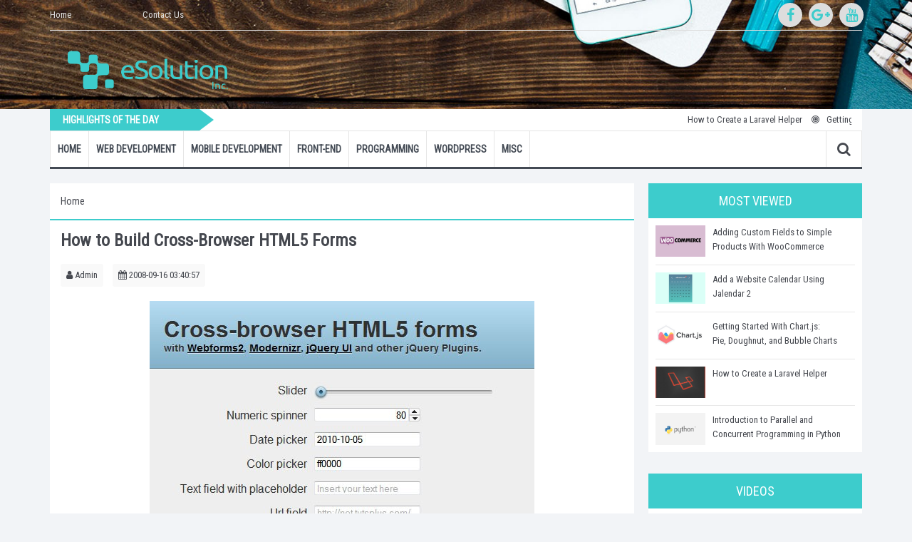

--- FILE ---
content_type: text/html; charset=UTF-8
request_url: https://esolution-inc.com/blog/how-to-build-cross-browser-html5-forms--net-17140.html
body_size: 11812
content:
<!DOCTYPE html>
<!--[if IE 8]>
<html lang="en" class="ie8 no-js"> <![endif]-->
<!--[if IE 9]>
<html lang="en" class="ie9 no-js"> <![endif]-->
<!--[if !IE]><!-->
<html lang="en">
<!--<![endif]-->
<head>
    <title>How to Build Cross-Browser HTML5 Forms - eSolution Inc</title>

    <meta name="csrf-token" content="hUmFrOr3qgZlS0AGkT4FnT6GH1lIDOZIqgel0ekU">
    <meta http-equiv="Content-Type" content="text/html; charset=UTF-8"/>
    <meta http-equiv="X-UA-Compatible" content="IE=edge">
    <meta content="width=device-width, initial-scale=1, maximum-scale=1, user-scalable=no" name="viewport">

    <link rel="canonical" href="https://esolution-inc.com/">
<meta http-equiv="content-language" content="en">
<link rel="shortcut icon" href="https://esolution-inc.com/uploads/favicon.png">

<meta name="description" content="In this tutorial, we&#039;re going to take a look at how to serve HTML5 forms to modern browsers, while compensating for older browsers by using a mix of Webforms2, Modernizr, jQuery UI and assorted...">
<meta name="keywords" content="">
<meta content="" name="author">

<!-- Google+ -->
<meta itemprop="name" content="How to Build Cross-Browser HTML5 Forms - eSolution Inc">
<meta itemprop="description" content="In this tutorial, we&#039;re going to take a look at how to serve HTML5 forms to modern browsers, while compensating for older browsers by using a mix of Webforms2, Modernizr, jQuery UI and assorted...">
<meta itemprop="keywords" content="">
<meta itemprop="image" content="/uploads/logo.png">

<!-- Twitter Card data -->
<meta name="twitter:card" content="/uploads/logo.png">
<meta name="twitter:site" content="https://esolution-inc.com/blog/how-to-build-cross-browser-html5-forms--net-17140.html">
<meta name="twitter:title" content="How to Build Cross-Browser HTML5 Forms - eSolution Inc">
<meta name="twitter:description" content="In this tutorial, we&#039;re going to take a look at how to serve HTML5 forms to modern browsers, while compensating for older browsers by using a mix of Webforms2, Modernizr, jQuery UI and assorted...">
<meta name="twitter:creator" content="https://esolution-inc.com/blog/how-to-build-cross-browser-html5-forms--net-17140.html">
<!-- Twitter summary card with large image must be at least 280x150px -->
<meta name="twitter:image:src" content="/uploads/logo.png">

<!-- Open Graph data -->
<meta property="og:title" content="How to Build Cross-Browser HTML5 Forms - eSolution Inc">
<meta property="og:type" content="article">
<meta property="og:url" content="https://esolution-inc.com/blog/how-to-build-cross-browser-html5-forms--net-17140.html">
<meta property="og:image" content="/uploads/logo.png">
<meta property="og:description" content="In this tutorial, we&#039;re going to take a look at how to serve HTML5 forms to modern browsers, while compensating for older browsers by using a mix of Webforms2, Modernizr, jQuery UI and assorted...">
<meta property="og:site_name" content="eSolution Inc">
<meta property="article:published_time"
      content="2008-09-16 03:40:57">
<meta property="article:modified_time"
      content="2008-09-16 03:40:57">
<meta property="article:section" content="How to Build Cross-Browser HTML5 Forms - eSolution Inc">
<meta property="article:tag" content="">
<meta property="fb:admins" content="">


    <base href="https://esolution-inc.com/">

    <link rel="stylesheet" href="https://esolution-inc.com/themes/nongdanviet/dist/app.min.css">

        
    <script async src="//pagead2.googlesyndication.com/pagead/js/adsbygoogle.js"></script>
<script>
  (adsbygoogle = window.adsbygoogle || []).push({
    google_ad_client: "ca-pub-6480968120330140",
    enable_page_level_ads: true
  });
</script>
</head>

<body class=" ">

<div class="wrapper" id="site_wrapper">
    
    <header class="header" id="header">
        <div class="header-wrap">
    <nav class="nav-top">
        <div class="container">
            <ul role="menu"
            id=""
            class="pull-left">
                                            <li class="menu-item
                
                
                
                ">
                    <a href="https://esolution-inc.com/home" title="Home">
                                                Home
                    </a>
                                    </li>
                                            <li class="menu-item
                
                
                
                ">
                    <a href=""
                                              title="">
                                                
                    </a>
                                    </li>
                                            <li class="menu-item
                
                
                
                ">
                    <a href=""
                                              title="">
                                                
                    </a>
                                    </li>
                                            <li class="menu-item
                
                
                
                ">
                    <a href=""
                                              title="">
                                                
                    </a>
                                    </li>
                                            <li class="menu-item
                
                
                
                ">
                    <a href="https://esolution-inc.com/contact-us" title="Contact Us">
                                                Contact Us
                    </a>
                                    </li>
                    </ul>
        
            <div class="pull-right">
                <div class="hi-icon-wrap hi-icon-effect-3 hi-icon-effect-3a">
                    <a href="https://www.facebook.com/eSolutionInc" class="hi-icon fa fa-facebook"></a>
                    <a href="https://www.facebook.com/eSolutionInc" class="hi-icon fa fa-google-plus"></a>
                    <a href="" class="hi-icon fa fa-youtube"></a>
                </div>
            </div>
        </div>
    </nav>
    <div class="header-content">
        <div class="container">
            <h1 class="logo">
                <a href="https://esolution-inc.com" title="eSolution Inc">
                    <img src="https://esolution-inc.com/themes/nongdanviet/images/logo.png" alt="eSolution Inc">
                </a>
            </h1>
        </div>
    </div>
</div>
<section class="header-hotnews">
    <div class="container">
        <div class="hotnews-content">
            <h2 class="hotnews-tt">HIGHLIGHTS OF THE DAY</h2>
            <div class="hotnews-dv">
                <div class="hotnews-slideshow">
                    <div class="js-marquee">
                                                    <a href="https://esolution-inc.com/blog/how-to-create-a-laravel-helper--cms-28537.html" title="How to Create a Laravel Helper">How to Create a Laravel Helper</a>
                                                    <a href="https://esolution-inc.com/blog/getting-started-with-chartjs-pie-doughnut-and-bubble-charts--cms-28446.html" title="Getting Started With Chart.js: Pie, Doughnut, and Bubble Charts">Getting Started With Chart.js: Pie, Doughnut, and Bubble Charts</a>
                                                    <a href="https://esolution-inc.com/blog/swift-from-scratch-inheritance-and-protocols--cms-23334.html" title="Swift From Scratch: Inheritance and Protocols">Swift From Scratch: Inheritance and Protocols</a>
                                                    <a href="https://esolution-inc.com/blog/introduction-to-parallel-and-concurrent-programming-in-python--cms-28612.html" title="Introduction to Parallel and Concurrent Programming in Python">Introduction to Parallel and Concurrent Programming in Python</a>
                                                    <a href="https://esolution-inc.com/blog/getting-started-with-chartjs-radar-and-polar-area-charts--cms-28444.html" title="Getting Started With Chart.js: Radar and Polar Area Charts">Getting Started With Chart.js: Radar and Polar Area Charts</a>
                                            </div>
                </div>
            </div>
        </div>
    </div>
</section>
<nav class="navbar navbar-default" role="navigation">
    <div class="container">
        <!-- Brand and toggle get grouped for better mobile display -->
        <div class="navbar-header">
            <button type="button" class="navbar-toggle" data-toggle="collapse" data-target=".navbar-ex1-collapse">
                <span class="sr-only">Toggle navigation</span>
                <span class="icon-bar"></span>
                <span class="icon-bar"></span>
                <span class="icon-bar"></span>
            </button>
            <a class="navbar-brand" href="https://esolution-inc.com" title="eSolution Inc">
                <img src="https://esolution-inc.com/themes/nongdanviet/images/logo.png" alt="eSolution Inc">
            </a>
        </div>

        <!-- Collect the nav links, forms, and other content for toggling -->
        <div class="collapse navbar-collapse navbar-ex1-collapse">
            <ul role="menu"
            id=""
            class="nav navbar-nav">
                                            <li class="menu-item
                
                
                
                ">
                    <a href="https://esolution-inc.com/home" title="Home">
                                                Home
                    </a>
                                    </li>
                                            <li class="menu-item
                
                
                
                menu-item-has-children dropdown">
                    <a href="https://esolution-inc.com/blog/web-development.html" title="Web Development">
                                                Web Development
                    </a>
                    <ul role="menu"
            id=""
            class="dropdown-menu">
                                            <li class="menu-item
                
                
                
                ">
                    <a href="https://esolution-inc.com/blog/php.html" title="PHP">
                                                PHP
                    </a>
                                    </li>
                                            <li class="menu-item
                
                
                
                ">
                    <a href="https://esolution-inc.com/blog/laravel-5.html" title="Laravel 5">
                                                Laravel 5
                    </a>
                                    </li>
                                            <li class="menu-item
                
                
                
                ">
                    <a href="https://esolution-inc.com/blog/javascript.html" title="JavaScript">
                                                JavaScript
                    </a>
                                    </li>
                                            <li class="menu-item
                
                
                
                ">
                    <a href="https://esolution-inc.com/blog/web-apps.html" title="Web Apps">
                                                Web Apps
                    </a>
                                    </li>
                    </ul>
                    </li>
                                            <li class="menu-item
                
                
                
                menu-item-has-children dropdown">
                    <a href="https://esolution-inc.com/blog/mobile-development.html" title="Mobile Development">
                                                Mobile Development
                    </a>
                    <ul role="menu"
            id=""
            class="dropdown-menu">
                                            <li class="menu-item
                
                
                
                ">
                    <a href="https://esolution-inc.com/blog/ios-8.html" title="iOS 8">
                                                iOS 8
                    </a>
                                    </li>
                                            <li class="menu-item
                
                
                
                ">
                    <a href="https://esolution-inc.com/blog/ios-sdk.html" title="iOS SDK">
                                                iOS SDK
                    </a>
                                    </li>
                                            <li class="menu-item
                
                
                
                ">
                    <a href="https://esolution-inc.com/blog/xcode-6.html" title="Xcode 6">
                                                Xcode 6
                    </a>
                                    </li>
                                            <li class="menu-item
                
                
                
                ">
                    <a href="https://esolution-inc.com/blog/xcode.html" title="Xcode">
                                                Xcode
                    </a>
                                    </li>
                                            <li class="menu-item
                
                
                
                ">
                    <a href="https://esolution-inc.com/blog/swift.html" title="Swift">
                                                Swift
                    </a>
                                    </li>
                                            <li class="menu-item
                
                
                
                ">
                    <a href="https://esolution-inc.com/blog/objective-c.html" title="Objective-C">
                                                Objective-C
                    </a>
                                    </li>
                                            <li class="menu-item
                
                
                
                ">
                    <a href="https://esolution-inc.com/blog/android-sdk.html" title="Android SDK">
                                                Android SDK
                    </a>
                                    </li>
                                            <li class="menu-item
                
                
                
                ">
                    <a href="https://esolution-inc.com/blog/android-studio.html" title="Android Studio">
                                                Android Studio
                    </a>
                                    </li>
                                            <li class="menu-item
                
                
                
                ">
                    <a href="https://esolution-inc.com/blog/android.html" title="Android">
                                                Android
                    </a>
                                    </li>
                                            <li class="menu-item
                
                
                
                ">
                    <a href="https://esolution-inc.com/blog/mobile-design.html" title="Mobile Design">
                                                Mobile Design
                    </a>
                                    </li>
                    </ul>
                    </li>
                                            <li class="menu-item
                
                
                
                menu-item-has-children dropdown">
                    <a href="https://esolution-inc.com/blog/front-end.html" title="Front-End">
                                                Front-End
                    </a>
                    <ul role="menu"
            id=""
            class="dropdown-menu">
                                            <li class="menu-item
                
                
                
                ">
                    <a href="https://esolution-inc.com/blog/angular-2.html" title="Angular 2">
                                                Angular 2
                    </a>
                                    </li>
                                            <li class="menu-item
                
                
                
                ">
                    <a href="https://esolution-inc.com/blog/chartjs.html" title="ChartJS">
                                                ChartJS
                    </a>
                                    </li>
                    </ul>
                    </li>
                                            <li class="menu-item
                
                
                
                menu-item-has-children dropdown">
                    <a href="https://esolution-inc.com/blog/programming.html" title="Programming">
                                                Programming
                    </a>
                    <ul role="menu"
            id=""
            class="dropdown-menu">
                                            <li class="menu-item
                
                
                
                ">
                    <a href="https://esolution-inc.com/blog/php7.html" title="PHP7">
                                                PHP7
                    </a>
                                    </li>
                                            <li class="menu-item
                
                
                
                ">
                    <a href="https://esolution-inc.com/blog/python.html" title="Python">
                                                Python
                    </a>
                                    </li>
                                            <li class="menu-item
                
                
                
                ">
                    <a href="https://esolution-inc.com/blog/yii.html" title="Yii">
                                                Yii
                    </a>
                                    </li>
                                            <li class="menu-item
                
                
                
                ">
                    <a href="https://esolution-inc.com/blog/exceptions.html" title="Exceptions">
                                                Exceptions
                    </a>
                                    </li>
                    </ul>
                    </li>
                                            <li class="menu-item
                
                
                
                menu-item-has-children dropdown">
                    <a href="https://esolution-inc.com/blog/wordpress.html" title="WordPress">
                                                WordPress
                    </a>
                    <ul role="menu"
            id=""
            class="dropdown-menu">
                                            <li class="menu-item
                
                
                
                ">
                    <a href="https://esolution-inc.com/blog/wordpress-plugins.html" title="WordPress Plugins">
                                                WordPress Plugins
                    </a>
                                    </li>
                                            <li class="menu-item
                
                
                
                ">
                    <a href="https://esolution-inc.com/blog/cms.html" title="CMS">
                                                CMS
                    </a>
                                    </li>
                    </ul>
                    </li>
                                            <li class="menu-item
                
                
                
                menu-item-has-children dropdown">
                    <a href="#"
                                              title="Misc">
                                                Misc
                    </a>
                    <ul role="menu"
            id=""
            class="dropdown-menu">
                                            <li class="menu-item
                
                
                
                ">
                    <a href="https://esolution-inc.com/blog/email-marketing.html" title="Email Marketing">
                                                Email Marketing
                    </a>
                                    </li>
                                            <li class="menu-item
                
                
                
                ">
                    <a href="https://esolution-inc.com/blog/ides.html" title="IDEs">
                                                IDEs
                    </a>
                                    </li>
                                            <li class="menu-item
                
                
                
                ">
                    <a href="https://esolution-inc.com/blog/oop.html" title="OOP">
                                                OOP
                    </a>
                                    </li>
                                            <li class="menu-item
                
                
                
                ">
                    <a href="https://esolution-inc.com/blog/programming-fundamentals.html" title="Programming Fundamentals">
                                                Programming Fundamentals
                    </a>
                                    </li>
                                            <li class="menu-item
                
                
                
                ">
                    <a href="https://esolution-inc.com/blog/course-lesson.html" title="Course Lesson">
                                                Course Lesson
                    </a>
                                    </li>
                    </ul>
                    </li>
                    </ul>
        
            <form class="navbar-form navbar-right"
                  role="search"
                  accept-charset="UTF-8"
                  action="/search"
                  method="GET">
                <div class="tn-searchtop">
                    <button type="button" class="btn btn-default js-btn-searchtop">
                        <i class="fa fa-times"></i>
                    </button>
                    <button type="submit" class="btn btn-default">
                        <i class="fa fa-search"></i>
                    </button>
                    <div class="form-group">
                        <input type="text" class="form-control" placeholder="Search tutorials .." name="k">
                    </div>
                </div>
                <button id="tn-searchtop" class="js-btn-searchtop" type="button"><i class="fa fa-search"></i></button>
            </form>
        </div>
    </div>
</nav>
    </header>

    <div class="container">
                          </div>
    
    <main class="main" id="main">
            <div class="container">
        <div class="main-content">
            <div class="main-left">
                <section class="main-box">
                    <div class="main-box-header">
                        <ul class="breadcrumb"><li><a title="Home" href="/">Home</a></li></ul>
                    </div>
                    <div class="main-box-content">
                        <h1 class="article-content-title">How to Build Cross-Browser HTML5 Forms</h1>

                        <div class="post-meta">
                            <span><i class="fa fa-user"></i> Admin</span>
                            <span><i class="fa fa-calendar"></i> 2008-09-16 03:40:57</span>
                        </div>

                        <div class="article-content">
                            <figure class="final-product final-product--image"><img src="/uploads/posts/9431/assets/legacy/881_html5Forms/images/demo-screenshot.jpg" alt=""></figure><p>In this tutorial, we're going to take a look at how to serve HTML5 forms to modern browsers, while compensating for older browsers by using a mix of <a href="https://code.google.com/p/webforms2/">Webforms2</a>, <a href="http://www.modernizr.com/">Modernizr</a>, <a href="http://jqueryui.com/">jQuery UI</a> and assorted jQuery Plugins. </p>
<p><!--more--></p>
<hr>
<h2>Introduction</h2>
<blockquote class="pullquote pqRight"><p>HTML5 powered forms provide a great deal of semantic markup, and remove the need for a lot of JavaScript. </p></blockquote>
<p>One of the first efforts toward HTML5 was WHATWG's Web Forms 2.0, originally called XForms Basic. The spec introduced new form controls and validation, among other things. Later, it got incorporated into HTML5, and was subsequently stripped of the repetition model, resulting in what we know today as HTML5 Forms. </p>
<p>The ever-present issue, backward compatibility, still remains a headache though, unfortunately. Developers have to deal with the dreaded Internet Explorer, which, as you might have guessed, doesn't provide much support for the latest advancement in forms - even in the latest available beta of IE9. Older versions of IE? <em>Fagetaboutit.</em> </p>
<p>Nonetheless, we want to use these new features, and use them, we will! Today, we're going to look at some of these new elements. We'll check whether the browser support these features, and if not, provide fallbacks using CSS and JavaScript. </p>
<hr>
<h2>
<span>Tool:</span> Modernizer</h2>
<p>We'll be providing fallbacks only to browsers that don't support HTML5 forms, or certain parts of them. But instead of relying on browser sniffing, the proper technique is to use feature detection. We'll use the popular <a href="http://www.modernizr.com/">Modernizr</a> library. </p>
<p>Modernizr is a small JavaScript library that tests the current browser against a plethora of HTML5 and CSS3 features.  </p>
<blockquote><p>If you want to learn more about Modernizr, you might check out <a href="http://net.tutsplus.com/tutorials/javascript-ajax/2-new-premium-tutorials-refinery-and-modernizr/">"A Video Crash-Course in Modernizr"</a> premium tutorial available on the Tuts+ Marketplace.  </p></blockquote>
<hr>
<h2>
<span>Tool:</span> Webforms2</h2>
<p><a href="https://code.google.com/p/webforms2/">Webforms2</a> is a JavaScript library by <a href="http://weston.ruter.net/">Weston Ruter</a>, which provides a cross-browser implementation of the "previous" version of HTML5 forms, the "WHATWG Web Forms 2.0" specification. </p>
<p>We'll be using it for validation and extending functionality for current elements. </p>
<pre class="brush: html noskimlinks noskimwords">
&lt;script type="text/javascript" src="webforms2/webforms2-p.js"&gt;&lt;/script&gt;</pre>
<hr>
<h2>
<span>Widget: </span>Slider</h2>
<p>The spec describes the range input as <em>an imprecise control for setting the element's value to a string representing a number</em>. </p>
<pre class="brush: html noskimlinks noskimwords">
&lt;input type="range" name="slider"&gt;</pre>
<p>Here's a preview of how it looks in Opera 10.63:</p>
<div class="tutorial_image">
	<img src="/uploads/posts/9431/assets/legacy/881_html5Forms/images/opera-range.jpg" data-original-url="http://nettuts.s3.amazonaws.com/881_html5Forms/images/opera-range.jpg" width="600" height="40" alt="Range input in Opera">
</div>
<p>To provide fallback for other browsers,  we'll use jQuery UI's slider widget. </p>
<p><strong>First,</strong> we create our initializing function, which creates the slider from the input range element. </p>
<pre class="brush: js noskimlinks noskimwords">
var initSlider = function() {			
	$('input[type=range]').each(function() {
		var $input = $(this);
		var $slider = $('&lt;div id="' + $input.attr('id') + '" class="' + $input.attr('class') + '"&gt;&lt;/div&gt;');
		var step = $input.attr('step');
		
		$input.after($slider).hide();
						
		$slider.slider({
			min: $input.attr('min'),
			max: $input.attr('max'),
			step: $input.attr('step'),
			change: function(e, ui) {
				$(this).val(ui.value);
			}
		});
	});
};</pre>
<p>We create a new &lt;<code>div</code>&gt; element for each of our range inputs, and call the slider on that node. This is because  jQuery UI's slider will not work by calling it directly on the input element. </p>
<blockquote><p>Note that we're getting attributes from the input, such as <code>min, max </code>and <code>step,</code>, and are then using them as parameters for the slider. This helps our fallback slider mimic the real HTML5 slider in functionality. </p></blockquote>
<p><strong>Next</strong>, we'll use Modernizr to determine if the current browser supports this input type. Modernizr adds classes to the document element (<code>html</code>), allowing you to target specific browser functionality in your stylesheet. It also creates a self-titled global JavaScript object which contains properties for each feature: if a browser supports it, the property will evaluate to <code>true</code> and if not, it will be <code>false</code>. </p>
<p>With that knowledge, to detect support for input types, we'll use <code>Modernizr.inputtypes[type]</code>. </p>
<pre class="brush: js noskimlinks noskimwords">
if( !Modernizr.inputtypes.range ){
	$(document).ready( initSlider );
};</pre>
<p>If there's no support for the range input, we attach the <code>initSlider</code> function to jQuery's <code>document.ready</code>, to initialize our function after the page has loaded. </p>
<p>This is how the slider should look in a browser without native support for the range input. </p>
<div class="tutorial_image">
	<img src="/uploads/posts/9431/assets/legacy/881_html5Forms/images/jqueryui-slider.jpg" data-original-url="http://nettuts.s3.amazonaws.com/881_html5Forms/images/jqueryui-slider.jpg" width="600" height="40" alt="jQuery UI Slider as fallback for input type range">
</div>
<hr>
<h2>
<span>Widget: </span>Numeric Spinner </h2>
<p>To quote <a href="http://diveintohtml5.org/">Mark Pilgrim</a>: </p>
<blockquote>
<p>
Asking for a number is trickier than asking for an email address or web address.</p>
</blockquote>
<p>That's why we're provided with a separate form control which specifically deals with numbers: the numeric spinner, also called the numeric stepper. </p>
<pre class="brush: html noskimlinks noskimwords">
&lt;input type="number" value="2"&gt;</pre>
<p>At the time of this writing, it is supported by Opera and Webkit-based browsers; here's a snapshot from Opera 10.6. </p>
<div class="tutorial_image">
	<img src="/uploads/posts/9431/assets/legacy/881_html5Forms/images/opera-number.jpg" data-original-url="http://nettuts.s3.amazonaws.com/881_html5Forms/images/opera-number.jpg" width="600" height="40" alt="Number input in Opera">
</div>
<p>Because jQuery doesn't provide a numeric spinner, we'll instead use a jQuery plugin by <a href="http://btburnett.com/">Brant Burnett</a>, built as a jQuery UI widget. </p>
<p>We implement the same technique as before; build out the function to create the spinner, test with Modernizr, and attach the function to <code>$(document).ready</code>.</p>
<pre class="brush: js noskimlinks noskimwords">
var initSpinner = function() {			
	$('input[type=number]').each(function() {
		var $input = $(this);
		$input.spinner({
			min: $input.attr('min'),
			max: $input.attr('max'),
			step: $input.attr('step')
		});
	});
};

if(!Modernizr.inputtypes.number){
	$(document).ready(initSpinner);
};</pre>
<p>Because number inputs also support <code>min, max</code> and <code>step</code>, we get the attributes from the field, and use them as parameters for initializing the numeric spinner plugin. </p>
<p>And our fallback widget looks like so:</p>
<div class="tutorial_image">
	<img src="/uploads/posts/9431/assets/legacy/881_html5Forms/images/jqueryui-spinner.jpg" data-original-url="http://nettuts.s3.amazonaws.com/881_html5Forms/images/jqueryui-spinner.jpg" width="600" height="40" alt="jQuery UI Spinner as fallback for input type number">
</div>
<hr>
<h2>
<span>Widget: </span>Date Picker</h2>
<p>There are no less than six input types to serve as date pickers.</p>
<ul>
<li>date</li>
<li>month</li>
<li>week</li>
<li>time</li>
<li>datetime and </li>
<li>and datetime-local</li>
</ul>
<p>At the time of this writing, the only browser that properly supports them is Opera, versions 9+. </p>
<pre class="brush: html noskimlinks noskimwords">
&lt;input type="date"&gt;
&lt;input type="month"&gt;
&lt;input type="week"&gt;
&lt;input type="time"&gt;
&lt;input type="datetime"&gt;
&lt;input type="datetime-local"&gt;</pre>
<p>For now, we'll only provide fallback for the <code>date</code> input, using the jQuery UI Datepicker. Feel free to use any other plugin to completely mimic the functionality of the HTML5 date picker input in your implementation. </p>
<pre class="brush: js noskimlinks noskimwords">
var initDatepicker = function() {
	$('input[type=date]').each(function() {
		var $input = $(this);
		$input.datepicker({
			minDate: $input.attr('min'),
			maxDate: $input.attr('max'),
			dateFormat: 'yy-mm-dd'
		});
	});
};

if(!Modernizr.inputtypes.date){
	$(document).ready(initDatepicker);
};</pre>
<div class="tutorial_image">
	<img src="/uploads/posts/9431/assets/legacy/881_html5Forms/images/jqueryui-datepicker.jpg" data-original-url="http://nettuts.s3.amazonaws.com/881_html5Forms/images/jqueryui-datepicker.jpg" width="600" height="250" alt="jQuery UI Datepicker as fallback for date input">
</div>
<hr>
<h2>
<span>Widget: </span>Color Picker</h2>
<p>Right now, no browser provides support for the color <code>input</code>. So, until they catch up, they'll all need to use our fallback technique. </p>
<pre name="code" language="html" class="noskimlinks noskimwords">
&lt;input type="color"&gt;
</pre>
<p>We'll use <a href="http://www.eyecon.ro">Stefan Petre</a>'s <a href="http://www.eyecon.ro/colorpicker/">ColorPicker</a> jQuery plugin, since jQuery UI does not provide one with the base pack yet. </p>
<pre class="brush: js noskimlinks noskimwords">
var initColorpicker = function() {
	$('input[type=color]').each(function() {
		var $input = $(this);
		$input.ColorPicker({
			onSubmit: function(hsb, hex, rgb, el) {
				$(el).val(hex);
				$(el).ColorPickerHide();
			}
		});
	});			
};

if(!Modernizr.inputtypes.color){
	$(document).ready(initColorpicker);
};</pre>
<p>And our result: </p>
<div class="tutorial_image">
	<img src="/uploads/posts/9431/assets/legacy/881_html5Forms/images/jquery-colorpicker.jpg" data-original-url="http://nettuts.s3.amazonaws.com/881_html5Forms/images/jquery-colorpicker.jpg" width="600" height="250" alt="jQuery ColorPicker as fallback for color input">
</div>
<hr>
<h2>
<span>Input Type: </span>Search </h2>
<p>The new <code>search</code> input type is implicitly used for semantics, but could provide a lot of interesting functionalities in the future. </p>
<pre class="brush: html noskimlinks noskimwords">
&lt;input type="search"&gt;</pre>
<p>Currently, only Webkit-based browsers offer support for this feature. The spec also supports a <code>results</code> attribute to display a number of searched terms in a dropdown. </p>
<p>It should look like this on Safari on OS X: </p>
<div class="tutorial_image">
	<img src="/uploads/posts/9431/assets/legacy/881_html5Forms/images/safari-search.jpg" data-original-url="http://nettuts.s3.amazonaws.com/881_html5Forms/images/safari-search.jpg" width="600" height="40" alt="Search input on Safari OS X">
</div>
<p>The rest of the browsers display this as a standard text field, so you may confidently use it with the standard markup. </p>
<hr>
<h2>
<span>Input Type :</span> URL and Email</h2>
<p>These two input types, <code>url</code> and <code>email</code>, are used for validation purposes. They can be particularly useful in mobile browsers, where the on-screen keyboard layout can be changed to suit the focused field. This is already implemented in Safari on iOS(iPhone, iPad, iPod), and some versions of Android. </p>
<pre class="brush: html noskimlinks noskimwords">
&lt;input type="email"&gt;
&lt;input type="url"&gt;</pre>
<p>These input types can be implemented by Webforms2 in other browsers. </p>
<blockquote>
<p>You can freely use these types in your new projects, as they fallback to simple textboxes. On your phone, you'll find that the keyboard changes accordingly, if you supply these types to your inputs. </p>
</blockquote>
<hr>
<h2>
<span>Attribute: </span>Required Fields</h2>
<p>The new spec introduces the very handy <code>required </code>attribute. Instead of  using fancy JavaScript to take care of our required fields, now we can easily use this attribute. </p>
<pre class="brush: html noskimlinks noskimwords">
&lt;input type="email" required&gt;</pre>
<p>For browsers that don't support this attribute,  we can again use Webforms2. So, since we've included it from the start, there's nothing to worry about. </p>
<p><strong>Note</strong>: Be sure to assign a<code> name</code> attribute to your form elements, or the <em>required</em> attribute will not take effect. </p>
<hr>
<h2>
<span>Attribute: </span>Pattern</h2>
<p>The <code>pattern</code> attribute is used for field validation and accepts values only if they match a specific format, defined with <a href="https://en.wikipedia.org/wiki/Regular_expressions">regular expressions</a>. If the entered value does not match the pattern, the form won't submit. </p>
<p>For example, to validate a phone number, we'd have to use the following <code>pattern</code>, or regular expression: </p>
<pre class="brush: html noskimlinks noskimwords">
&lt;input type="text" name="Tel" pattern="^0[1-689][0-9]{8}$"&gt;</pre>
<p>The <code>pattern</code> attribute can be implemented in browsers that don't support it, by using  Webforms2. </p>
<hr>
<h2>
<span>Attribute: </span>Autofocus</h2>
<p>The <code>autofocus </code>attribute does just what it says:  automatically focuses one of our controls. It is currently supported in Webkit-based browsers(Safari, Chrome, etc.) and Opera. Remember: only one form control can receive this attribute. </p>
<pre class="brush: html noskimlinks noskimwords">
&lt;input type="email" autofocus&gt;</pre>
<p>Webforms2 takes care of the implementation in unsupported browsers. </p>
<hr>
<h2>
<span>Attribute: </span>Placeholder</h2>
<p>The <code>placeholder</code> attribute is something we've been doing with JavaScript for years. It adds a piece of information about the field, like a short description, that disappears when the field is focused.</p>
<pre class="brush: html noskimlinks noskimwords">
&lt;input name="name" placeholder="First Name"&gt;</pre>
<p>This attribute is supported by the latest Beta Firefox and Webkit browsers. </p>
<p>To mimic the behavior in older browsers, we'll use the <a href="http://www.viget.com/inspire/a-jquery-placeholder-enabling-plugin/">Placehold</a> jQuery plugin, by <a href="http://www.viget.com/inspire/">Viget's Design Lab</a>.</p>
<pre class="brush: js noskimlinks noskimwords">
var initPlaceholder = function() {
	$('input[placeholder]').placehold();
};

if(!Modernizr.input.placeholder){
	$(document).ready(initPlaceholder);
};</pre>
<hr>
<h2>
<span>Attribute: </span>Min, Max and Step</h2>
<p>The <code>min, max</code> and <code>step</code> input attributes specify constraints for certain form controls, such as the date picker, number, and range. You can surely guess the purpose of <code>min</code> and <code>max</code> from their names. The <code>step</code> attribute specifies the multiple range for each click, or "step." For isntance, if the step value is 2, the accepted values could be 0, 2, 4, and so on. </p>
<pre class="brush: html noskimlinks noskimwords">
&lt;input type="range" name="slider" min="0" max="20" step="5" value="0"&gt;</pre>
<p>These attributes are only supported by Opera and Webkit browsers right now, and are implemented, as fallback for other browsers, by Webforms2. </p>
<hr>
<h2>Conclusion</h2>
<p>We've learned today that creating forms and providing fallback for most of the new additions is a fairly easy task. If people are still trying to scare you from using HTML5 today, pay no attention to them; start using the awesome tools you have at your disposal right now!</p>
<p>Be sure to also check out <a href="http://www.useragentman.com/blog/">Zoltan "Du Lac" Hawryluk</a>'s great <a href="http://www.useragentman.com/blog/2010/07/27/cross-browser-html5-forms-using-modernizr-webforms2-and-html5widgets/">html5Widgets</a>, which provide similar solutions, with native JavaScript widgets. </p>
<hr>
<h2>Further Reading</h2>
<ul>
<li>
<a href="http://net.tutsplus.com/tutorials/html-css-techniques/25-html5-features-tips-and-techniques-you-must-know/">28 HTML5 Features, Tips, and Techniques you Must Know </a> </li>
<li><a href="http://net.tutsplus.com/tutorials/html-css-techniques/html-5-and-css-3-the-techniques-youll-soon-be-using/">HTML5 and CSS3: The Techniques you'll Soon be Using /a&gt; </a></li>
<li><a href="http://diveintohtml5.org/forms.html">The Forms section of Mark Pilgrim's Dive Into HTML5</a></li>
<li><a href="https://developer.mozilla.org/en/HTML/HTML5/Forms_in_HTML5">Forms in HTML5 on Mozilla's Developer Center</a></li>
<li><a href="http://www.w3.org/TR/html5/forms.htm">The W3C HTML5 Forms Specification Working Draft</a></li>
<li><a href="https://en.wikipedia.org/wiki/Comparison_of_layout_engines_(HTML5)">Comparison of layout engines (HTML5) on Wikipedia</a></li>
</ul>
                        </div>
                        <div class="tags-wrap">
    <span>Tags:</span>
    </div>                        <div class="share-post">
    <span class="share-text">Share this article!</span>
    <div class="share-post-btn btn-tweet">
        <a class="twitter-share-button" data-count="horizontal" data-lang="en" data-related=" " data-text="How to Build Cross-Browser HTML5 Forms" data-url="https://esolution-inc.com/blog/how-to-build-cross-browser-html5-forms--net-17140.html" data-via=" " href="https://twitter.com/share" rel="nofollow"></a>
        <script src="https://platform.twitter.com/widgets.js" type="text/javascript">
        </script>
    </div>
    <div class="share-post-btn btn-like">
        <iframe allowTransparency="true" frameborder="0" scrolling="no" src="https://www.facebook.com/plugins/like.php?href=https://esolution-inc.com/blog/how-to-build-cross-browser-html5-forms--net-17140.html&send=false&layout=button_count&show_faces=false&width=90&action=like&font=arial&colorscheme=light&height=32" style="border:none; overflow:hidden; width:90px; height:32px;"></iframe>
    </div>
    <div class="share-post-btn btn-plus">
        <script src="https://apis.google.com/js/plusone.js" type="text/javascript"></script>
        <g:plusone count="true"
                   href="https://esolution-inc.com/blog/how-to-build-cross-browser-html5-forms--net-17140.html"
                   size="medium"></g:plusone>
    </div>
</div>
<div class="comment-post">
    <h4 class="article-content-subtitle">
        Comments
    </h4>
    <div class="facebook-comment">
        <div class="fb-comments"
             data-href="https://esolution-inc.com/blog/how-to-build-cross-browser-html5-forms--net-17140.html"
             data-numposts="15"></div>
    </div>
</div>                    </div>
                </section>
                <section class="main-box">
                    <div class="main-box-header">
                        <h2><i class="fa fa-leaf"></i> Related Articles </h2>
                    </div>
                    <div class="main-box-content">
                        <div class="box-style box-style-4">
                                                            <div class="media-news">
                                    <a href="https://esolution-inc.com/blog/latest-web-development-jobs-at-freelanceswitch--net-22864.html" title="Latest Web Development Jobs at FreelanceSwitch"
                                       class="media-news-img">
                                        <img class="img-full img-bg" src="themes/nongdanviet/images/img-size/news.png"
                                             style="background-image: url('admin/images/no-image.png');"
                                             alt="Latest Web Development Jobs at FreelanceSwitch">
                                    </a>
                                    <div class="media-news-body">
                                        <p class="common-title">
                                            <a href="https://esolution-inc.com/blog/latest-web-development-jobs-at-freelanceswitch--net-22864.html" title="Latest Web Development Jobs at FreelanceSwitch">
                                                Latest Web Development Jobs at FreelanceSwitch
                                            </a>
                                        </p>
                                        <p class="common-date">
                                            <time datetime="">2009-05-29 11:40:55</time>
                                        </p>
                                        <div class="common-summary">
                                            
                                        </div>
                                    </div>
                                </div>
                                                            <div class="media-news">
                                    <a href="https://esolution-inc.com/blog/publishers-dont-restrict-writers--net-28466.html" title="Publishers: Don&#039;t Restrict Writers"
                                       class="media-news-img">
                                        <img class="img-full img-bg" src="themes/nongdanviet/images/img-size/news.png"
                                             style="background-image: url('admin/images/no-image.png');"
                                             alt="Publishers: Don&#039;t Restrict Writers">
                                    </a>
                                    <div class="media-news-body">
                                        <p class="common-title">
                                            <a href="https://esolution-inc.com/blog/publishers-dont-restrict-writers--net-28466.html" title="Publishers: Don&#039;t Restrict Writers">
                                                Publishers: Don&#039;t Restrict Writers
                                            </a>
                                        </p>
                                        <p class="common-date">
                                            <time datetime="">2010-04-15 19:40:54</time>
                                        </p>
                                        <div class="common-summary">
                                            
                                        </div>
                                    </div>
                                </div>
                                                            <div class="media-news">
                                    <a href="https://esolution-inc.com/blog/how-to-create-a-custom-library-in-opencart--cms-25173.html" title="How to Create a Custom Library in OpenCart"
                                       class="media-news-img">
                                        <img class="img-full img-bg" src="themes/nongdanviet/images/img-size/news.png"
                                             style="background-image: url('/uploads/posts/768/opencart.jpg');"
                                             alt="How to Create a Custom Library in OpenCart">
                                    </a>
                                    <div class="media-news-body">
                                        <p class="common-title">
                                            <a href="https://esolution-inc.com/blog/how-to-create-a-custom-library-in-opencart--cms-25173.html" title="How to Create a Custom Library in OpenCart">
                                                How to Create a Custom Library in OpenCart
                                            </a>
                                        </p>
                                        <p class="common-date">
                                            <time datetime="">2016-08-12 19:40:49</time>
                                        </p>
                                        <div class="common-summary">
                                            
                                        </div>
                                    </div>
                                </div>
                                                            <div class="media-news">
                                    <a href="https://esolution-inc.com/blog/admin-panels-that-dont-suck-slides--net-18013.html" title="Admin Panels That Don&#039;t Suck! [Slides]"
                                       class="media-news-img">
                                        <img class="img-full img-bg" src="themes/nongdanviet/images/img-size/news.png"
                                             style="background-image: url('/uploads/posts/9391/code.png');"
                                             alt="Admin Panels That Don&#039;t Suck! [Slides]">
                                    </a>
                                    <div class="media-news-body">
                                        <p class="common-title">
                                            <a href="https://esolution-inc.com/blog/admin-panels-that-dont-suck-slides--net-18013.html" title="Admin Panels That Don&#039;t Suck! [Slides]">
                                                Admin Panels That Don&#039;t Suck! [Slides]
                                            </a>
                                        </p>
                                        <p class="common-date">
                                            <time datetime="">2008-09-29 11:40:56</time>
                                        </p>
                                        <div class="common-summary">
                                            
                                        </div>
                                    </div>
                                </div>
                                                            <div class="media-news">
                                    <a href="https://esolution-inc.com/blog/streamline-your-process-with-volo--net-30465.html" title="Streamline your Process with Volo"
                                       class="media-news-img">
                                        <img class="img-full img-bg" src="themes/nongdanviet/images/img-size/news.png"
                                             style="background-image: url('admin/images/no-image.png');"
                                             alt="Streamline your Process with Volo">
                                    </a>
                                    <div class="media-news-body">
                                        <p class="common-title">
                                            <a href="https://esolution-inc.com/blog/streamline-your-process-with-volo--net-30465.html" title="Streamline your Process with Volo">
                                                Streamline your Process with Volo
                                            </a>
                                        </p>
                                        <p class="common-date">
                                            <time datetime="">2010-06-20 11:40:54</time>
                                        </p>
                                        <div class="common-summary">
                                            
                                        </div>
                                    </div>
                                </div>
                                                            <div class="media-news">
                                    <a href="https://esolution-inc.com/blog/getting-started-with-telerik-appbuilder--cms-25537.html" title="Getting Started With Telerik AppBuilder"
                                       class="media-news-img">
                                        <img class="img-full img-bg" src="themes/nongdanviet/images/img-size/news.png"
                                             style="background-image: url('/uploads/posts/823/telerik.jpg');"
                                             alt="Getting Started With Telerik AppBuilder">
                                    </a>
                                    <div class="media-news-body">
                                        <p class="common-title">
                                            <a href="https://esolution-inc.com/blog/getting-started-with-telerik-appbuilder--cms-25537.html" title="Getting Started With Telerik AppBuilder">
                                                Getting Started With Telerik AppBuilder
                                            </a>
                                        </p>
                                        <p class="common-date">
                                            <time datetime="">2016-07-25 11:40:49</time>
                                        </p>
                                        <div class="common-summary">
                                            
                                        </div>
                                    </div>
                                </div>
                                                    </div>
                    </div>
                </section>
            </div>
            <aside class="main-right">
    <div class="aside-box">
        <div class="aside-box-header">
            <h4>Most Viewed</h4>
        </div>
        <div class="aside-box-content">
                        <div class="media-news">
                <a href="https://esolution-inc.com/blog/adding-custom-fields-to-simple-products-with-woocommerce--cms-27904.html" class="media-news-img" title="Adding Custom Fields to Simple Products With WooCommerce">
                    <img class="img-full img-bg" src="themes/nongdanviet/images/img-size/news.png"
                         style="background-image: url('/uploads/posts/164/woocommerce.jpg');"
                         alt="Adding Custom Fields to Simple Products With WooCommerce">
                </a>
                <div class="media-news-body">
                    <p class="common-title">
                        <a href="https://esolution-inc.com/blog/adding-custom-fields-to-simple-products-with-woocommerce--cms-27904.html" title="Adding Custom Fields to Simple Products With WooCommerce">Adding Custom Fields to Simple Products With WooCommerce</a>
                    </p>
                </div>
            </div>
                        <div class="media-news">
                <a href="https://esolution-inc.com/blog/using-jalendar-2--cms-27939.html" class="media-news-img" title="Add a Website Calendar Using Jalendar 2">
                    <img class="img-full img-bg" src="themes/nongdanviet/images/img-size/news.png"
                         style="background-image: url('/uploads/posts/118/jalendar.jpg');"
                         alt="Add a Website Calendar Using Jalendar 2">
                </a>
                <div class="media-news-body">
                    <p class="common-title">
                        <a href="https://esolution-inc.com/blog/using-jalendar-2--cms-27939.html" title="Add a Website Calendar Using Jalendar 2">Add a Website Calendar Using Jalendar 2</a>
                    </p>
                </div>
            </div>
                        <div class="media-news">
                <a href="https://esolution-inc.com/blog/getting-started-with-chartjs-pie-doughnut-and-bubble-charts--cms-28446.html" class="media-news-img" title="Getting Started With Chart.js: Pie, Doughnut, and Bubble Charts">
                    <img class="img-full img-bg" src="themes/nongdanviet/images/img-size/news.png"
                         style="background-image: url('/uploads/posts/13/chartjs-tutsplus.jpg');"
                         alt="Getting Started With Chart.js: Pie, Doughnut, and Bubble Charts">
                </a>
                <div class="media-news-body">
                    <p class="common-title">
                        <a href="https://esolution-inc.com/blog/getting-started-with-chartjs-pie-doughnut-and-bubble-charts--cms-28446.html" title="Getting Started With Chart.js: Pie, Doughnut, and Bubble Charts">Getting Started With Chart.js: Pie, Doughnut, and Bubble Charts</a>
                    </p>
                </div>
            </div>
                        <div class="media-news">
                <a href="https://esolution-inc.com/blog/how-to-create-a-laravel-helper--cms-28537.html" class="media-news-img" title="How to Create a Laravel Helper">
                    <img class="img-full img-bg" src="themes/nongdanviet/images/img-size/news.png"
                         style="background-image: url('/uploads/posts/12/laravel_grey_2560x1600.jpg');"
                         alt="How to Create a Laravel Helper">
                </a>
                <div class="media-news-body">
                    <p class="common-title">
                        <a href="https://esolution-inc.com/blog/how-to-create-a-laravel-helper--cms-28537.html" title="How to Create a Laravel Helper">How to Create a Laravel Helper</a>
                    </p>
                </div>
            </div>
                        <div class="media-news">
                <a href="https://esolution-inc.com/blog/introduction-to-parallel-and-concurrent-programming-in-python--cms-28612.html" class="media-news-img" title="Introduction to Parallel and Concurrent Programming in Python">
                    <img class="img-full img-bg" src="themes/nongdanviet/images/img-size/news.png"
                         style="background-image: url('/uploads/posts/15/tutspluspython.png');"
                         alt="Introduction to Parallel and Concurrent Programming in Python">
                </a>
                <div class="media-news-body">
                    <p class="common-title">
                        <a href="https://esolution-inc.com/blog/introduction-to-parallel-and-concurrent-programming-in-python--cms-28612.html" title="Introduction to Parallel and Concurrent Programming in Python">Introduction to Parallel and Concurrent Programming in Python</a>
                    </p>
                </div>
            </div>
                    </div>
    </div>
    <div class="aside-box">
        <div class="aside-box-header">
            <h4>Videos</h4>
        </div>
        <div class="aside-box-content">
                    </div>
    </div>
    <div class="fb-page" data-href="https://www.facebook.com/eSolutionInc" data-tabs="timeline"
         data-width="300"
         data-small-header="false" data-adapt-container-width="true" data-hide-cover="false"
         data-show-facepile="true">
        <blockquote cite="https://www.facebook.com/eSolutionInc" class="fb-xfbml-parse-ignore"><a
                    href="https://www.facebook.com/eSolutionInc">Facebook</a></blockquote>
    </div>
</aside>        </div>
    </div>
    </main>

    
    <footer class="footer" id="footer">
        <div class="container">
    <ul role="menu"
            id=""
            class="footer-menu">
                                            <li class="menu-item
                
                
                
                ">
                    <a href="https://esolution-inc.com/home" title="Home">
                                                Home
                    </a>
                                    </li>
                                            <li class="menu-item
                
                
                
                menu-item-has-children ">
                    <a href="https://esolution-inc.com/blog/web-development.html" title="Web Development">
                                                Web Development
                    </a>
                    <ul role="menu"
            id=""
            class="">
                                            <li class="menu-item
                
                
                
                ">
                    <a href="https://esolution-inc.com/blog/php.html" title="PHP">
                                                PHP
                    </a>
                                    </li>
                                            <li class="menu-item
                
                
                
                ">
                    <a href="https://esolution-inc.com/blog/laravel-5.html" title="Laravel 5">
                                                Laravel 5
                    </a>
                                    </li>
                                            <li class="menu-item
                
                
                
                ">
                    <a href="https://esolution-inc.com/blog/javascript.html" title="JavaScript">
                                                JavaScript
                    </a>
                                    </li>
                                            <li class="menu-item
                
                
                
                ">
                    <a href="https://esolution-inc.com/blog/web-apps.html" title="Web Apps">
                                                Web Apps
                    </a>
                                    </li>
                    </ul>
                    </li>
                                            <li class="menu-item
                
                
                
                menu-item-has-children ">
                    <a href="https://esolution-inc.com/blog/mobile-development.html" title="Mobile Development">
                                                Mobile Development
                    </a>
                    <ul role="menu"
            id=""
            class="">
                                            <li class="menu-item
                
                
                
                ">
                    <a href="https://esolution-inc.com/blog/ios-8.html" title="iOS 8">
                                                iOS 8
                    </a>
                                    </li>
                                            <li class="menu-item
                
                
                
                ">
                    <a href="https://esolution-inc.com/blog/ios-sdk.html" title="iOS SDK">
                                                iOS SDK
                    </a>
                                    </li>
                                            <li class="menu-item
                
                
                
                ">
                    <a href="https://esolution-inc.com/blog/xcode-6.html" title="Xcode 6">
                                                Xcode 6
                    </a>
                                    </li>
                                            <li class="menu-item
                
                
                
                ">
                    <a href="https://esolution-inc.com/blog/xcode.html" title="Xcode">
                                                Xcode
                    </a>
                                    </li>
                                            <li class="menu-item
                
                
                
                ">
                    <a href="https://esolution-inc.com/blog/swift.html" title="Swift">
                                                Swift
                    </a>
                                    </li>
                                            <li class="menu-item
                
                
                
                ">
                    <a href="https://esolution-inc.com/blog/objective-c.html" title="Objective-C">
                                                Objective-C
                    </a>
                                    </li>
                                            <li class="menu-item
                
                
                
                ">
                    <a href="https://esolution-inc.com/blog/android-sdk.html" title="Android SDK">
                                                Android SDK
                    </a>
                                    </li>
                                            <li class="menu-item
                
                
                
                ">
                    <a href="https://esolution-inc.com/blog/android-studio.html" title="Android Studio">
                                                Android Studio
                    </a>
                                    </li>
                                            <li class="menu-item
                
                
                
                ">
                    <a href="https://esolution-inc.com/blog/android.html" title="Android">
                                                Android
                    </a>
                                    </li>
                                            <li class="menu-item
                
                
                
                ">
                    <a href="https://esolution-inc.com/blog/mobile-design.html" title="Mobile Design">
                                                Mobile Design
                    </a>
                                    </li>
                    </ul>
                    </li>
                                            <li class="menu-item
                
                
                
                menu-item-has-children ">
                    <a href="https://esolution-inc.com/blog/front-end.html" title="Front-End">
                                                Front-End
                    </a>
                    <ul role="menu"
            id=""
            class="">
                                            <li class="menu-item
                
                
                
                ">
                    <a href="https://esolution-inc.com/blog/angular-2.html" title="Angular 2">
                                                Angular 2
                    </a>
                                    </li>
                                            <li class="menu-item
                
                
                
                ">
                    <a href="https://esolution-inc.com/blog/chartjs.html" title="ChartJS">
                                                ChartJS
                    </a>
                                    </li>
                    </ul>
                    </li>
                                            <li class="menu-item
                
                
                
                menu-item-has-children ">
                    <a href="https://esolution-inc.com/blog/programming.html" title="Programming">
                                                Programming
                    </a>
                    <ul role="menu"
            id=""
            class="">
                                            <li class="menu-item
                
                
                
                ">
                    <a href="https://esolution-inc.com/blog/php7.html" title="PHP7">
                                                PHP7
                    </a>
                                    </li>
                                            <li class="menu-item
                
                
                
                ">
                    <a href="https://esolution-inc.com/blog/python.html" title="Python">
                                                Python
                    </a>
                                    </li>
                                            <li class="menu-item
                
                
                
                ">
                    <a href="https://esolution-inc.com/blog/yii.html" title="Yii">
                                                Yii
                    </a>
                                    </li>
                                            <li class="menu-item
                
                
                
                ">
                    <a href="https://esolution-inc.com/blog/exceptions.html" title="Exceptions">
                                                Exceptions
                    </a>
                                    </li>
                    </ul>
                    </li>
                                            <li class="menu-item
                
                
                
                menu-item-has-children ">
                    <a href="https://esolution-inc.com/blog/wordpress.html" title="WordPress">
                                                WordPress
                    </a>
                    <ul role="menu"
            id=""
            class="">
                                            <li class="menu-item
                
                
                
                ">
                    <a href="https://esolution-inc.com/blog/wordpress-plugins.html" title="WordPress Plugins">
                                                WordPress Plugins
                    </a>
                                    </li>
                                            <li class="menu-item
                
                
                
                ">
                    <a href="https://esolution-inc.com/blog/cms.html" title="CMS">
                                                CMS
                    </a>
                                    </li>
                    </ul>
                    </li>
                                            <li class="menu-item
                
                
                
                menu-item-has-children ">
                    <a href="#"
                                              title="Misc">
                                                Misc
                    </a>
                    <ul role="menu"
            id=""
            class="">
                                            <li class="menu-item
                
                
                
                ">
                    <a href="https://esolution-inc.com/blog/email-marketing.html" title="Email Marketing">
                                                Email Marketing
                    </a>
                                    </li>
                                            <li class="menu-item
                
                
                
                ">
                    <a href="https://esolution-inc.com/blog/ides.html" title="IDEs">
                                                IDEs
                    </a>
                                    </li>
                                            <li class="menu-item
                
                
                
                ">
                    <a href="https://esolution-inc.com/blog/oop.html" title="OOP">
                                                OOP
                    </a>
                                    </li>
                                            <li class="menu-item
                
                
                
                ">
                    <a href="https://esolution-inc.com/blog/programming-fundamentals.html" title="Programming Fundamentals">
                                                Programming Fundamentals
                    </a>
                                    </li>
                                            <li class="menu-item
                
                
                
                ">
                    <a href="https://esolution-inc.com/blog/course-lesson.html" title="Course Lesson">
                                                Course Lesson
                    </a>
                                    </li>
                    </ul>
                    </li>
                    </ul>
        
    <div class="footer-txt">
        <p>
            <a href=".">
                <img src="https://esolution-inc.com/themes/nongdanviet/images/logo.png" alt="eSolution Inc">
            </a>
        </p>
        <p> </p>
        <div class="hi-icon-wrap hi-icon-effect-3 hi-icon-effect-3a">
            <a href="https://www.facebook.com/eSolutionInc" class="hi-icon fa fa-facebook"></a>
            <a href="https://www.facebook.com/eSolutionInc" class="hi-icon fa fa-google-plus"></a>
            <a href="" class="hi-icon fa fa-youtube"></a>
        </div>
    </div>
</div>
<div class="footer-end">
    <div class="container">
        <ul role="menu"
            id=""
            class="list-unstyled">
                                            <li class="menu-item
                
                
                
                ">
                    <a href="https://esolution-inc.com/contact-us" title="Contact Us">
                                                Contact Us
                    </a>
                                    </li>
                    </ul>
        
        <p> &copy; Copyright 2017 by esolution-inc.com. All Rights Reserved.</p>
        <p style="float:right"> Designed by <a href="https://www.laraship.com">Laraship</a> &nbsp;&nbsp;&nbsp;Managed by <a href="https://www.aws.ps">AWS PS</a> .</p>
    </div>
</div>
<script>
    (function(i,s,o,g,r,a,m){i['GoogleAnalyticsObject']=r;i[r]=i[r]||function(){
            (i[r].q=i[r].q||[]).push(arguments)},i[r].l=1*new Date();a=s.createElement(o),
        m=s.getElementsByTagName(o)[0];a.async=1;a.src=g;m.parentNode.insertBefore(a,m)
    })(window,document,'script','https://www.google-analytics.com/analytics.js','ga');

    ga('create', 'UA-33492224-1', 'auto');
    ga('send', 'pageview');

</script>    </footer>

    </div>


<!--[if lt IE 9]>
<script src="https://oss.maxcdn.com/libs/html5shiv/3.7.0/html5shiv.js"></script>
<script src="https://oss.maxcdn.com/libs/respond.js/1.4.2/respond.min.js"></script>
<![endif]-->

<script src="https://esolution-inc.com/themes/nongdanviet/third_party/modernizr.js"></script>
<script type="text/javascript"
        src="//platform-api.sharethis.com/js/sharethis.js#property=58b80e5cfacf57001271be31&product=sticky-share-buttons"></script>

<script src="https://esolution-inc.com/themes/nongdanviet/dist/core.min.js"></script>
<script src="https://esolution-inc.com/themes/nongdanviet/dist/app.min.js"></script>


<div id="fb-root"></div>
<script>
    window.fbAsyncInit = function() {
        FB.init({
            appId      : '390410721012479',
            xfbml      : true,
            version    : 'v2.3'
        });
        FB.AppEvents.logPageView();
    };

    (function(d, s, id){
        var js, fjs = d.getElementsByTagName(s)[0];
        if (d.getElementById(id)) {return;}
        js = d.createElement(s); js.id = id;
        js.src = "//connect.facebook.net/en_US/sdk.js";
        fjs.parentNode.insertBefore(js, fjs);
    }(document, 'script', 'facebook-jssdk'));
</script>


<script defer src="https://static.cloudflareinsights.com/beacon.min.js/vcd15cbe7772f49c399c6a5babf22c1241717689176015" integrity="sha512-ZpsOmlRQV6y907TI0dKBHq9Md29nnaEIPlkf84rnaERnq6zvWvPUqr2ft8M1aS28oN72PdrCzSjY4U6VaAw1EQ==" data-cf-beacon='{"version":"2024.11.0","token":"79802f364fd74f91a2a3f5a7a9d34511","r":1,"server_timing":{"name":{"cfCacheStatus":true,"cfEdge":true,"cfExtPri":true,"cfL4":true,"cfOrigin":true,"cfSpeedBrain":true},"location_startswith":null}}' crossorigin="anonymous"></script>
</body>

</html>


--- FILE ---
content_type: text/html; charset=utf-8
request_url: https://accounts.google.com/o/oauth2/postmessageRelay?parent=https%3A%2F%2Fesolution-inc.com&jsh=m%3B%2F_%2Fscs%2Fabc-static%2F_%2Fjs%2Fk%3Dgapi.lb.en.2kN9-TZiXrM.O%2Fd%3D1%2Frs%3DAHpOoo_B4hu0FeWRuWHfxnZ3V0WubwN7Qw%2Fm%3D__features__
body_size: 165
content:
<!DOCTYPE html><html><head><title></title><meta http-equiv="content-type" content="text/html; charset=utf-8"><meta http-equiv="X-UA-Compatible" content="IE=edge"><meta name="viewport" content="width=device-width, initial-scale=1, minimum-scale=1, maximum-scale=1, user-scalable=0"><script src='https://ssl.gstatic.com/accounts/o/2580342461-postmessagerelay.js' nonce="bJVJWvNY_C_6GEtP8BznBQ"></script></head><body><script type="text/javascript" src="https://apis.google.com/js/rpc:shindig_random.js?onload=init" nonce="bJVJWvNY_C_6GEtP8BznBQ"></script></body></html>

--- FILE ---
content_type: text/html; charset=utf-8
request_url: https://www.google.com/recaptcha/api2/aframe
body_size: 267
content:
<!DOCTYPE HTML><html><head><meta http-equiv="content-type" content="text/html; charset=UTF-8"></head><body><script nonce="DzOpHeF5ghWg-3O-2mId9A">/** Anti-fraud and anti-abuse applications only. See google.com/recaptcha */ try{var clients={'sodar':'https://pagead2.googlesyndication.com/pagead/sodar?'};window.addEventListener("message",function(a){try{if(a.source===window.parent){var b=JSON.parse(a.data);var c=clients[b['id']];if(c){var d=document.createElement('img');d.src=c+b['params']+'&rc='+(localStorage.getItem("rc::a")?sessionStorage.getItem("rc::b"):"");window.document.body.appendChild(d);sessionStorage.setItem("rc::e",parseInt(sessionStorage.getItem("rc::e")||0)+1);localStorage.setItem("rc::h",'1769249164426');}}}catch(b){}});window.parent.postMessage("_grecaptcha_ready", "*");}catch(b){}</script></body></html>

--- FILE ---
content_type: application/javascript
request_url: https://esolution-inc.com/themes/nongdanviet/dist/app.min.js
body_size: -8
content:
Modernizr.touch===!0&&$(window).width()<=767,function(e){"use strict";function o(){e(".x-toTop").on("click",function(o){return o.preventDefault(),e("html, body").animate({scrollTop:0},1e3),!1})}function t(){var e=document.createElement("div");e.className="scrollbar-measure",document.body.appendChild(e);var o=e.offsetWidth-e.clientWidth;return document.body.removeChild(e),o}function n(){o(),t()}if(n(),e(".x-toTop").length){var r=100,a=function(){var o=e(window).scrollTop();o>r?e(".x-toTop").addClass("active"):e(".x-toTop").removeClass("active")};a(),e(window).on("scroll",function(){a()})}e(".js-marquee").marquee({pauseOnHover:!0,duration:2e4,gap:50,delayBeforeStart:0,direction:"left",duplicated:!0}),e(".js-btn-searchtop").on("click",function(){e(this).parents(".navbar-form").toggleClass("active")})}(jQuery);